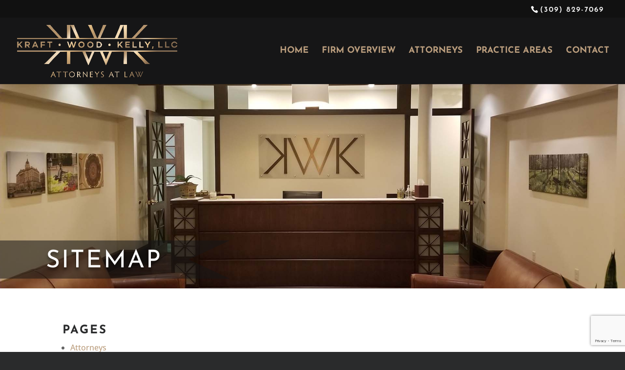

--- FILE ---
content_type: text/html; charset=utf-8
request_url: https://www.google.com/recaptcha/api2/anchor?ar=1&k=6LcUNk8jAAAAAM7dBvBF55AJZQoLJqvEsqsRNRzM&co=aHR0cHM6Ly93d3cua3drbGF3eWVycy5jb206NDQz&hl=en&v=N67nZn4AqZkNcbeMu4prBgzg&size=invisible&anchor-ms=20000&execute-ms=30000&cb=2393bo16yti3
body_size: 48658
content:
<!DOCTYPE HTML><html dir="ltr" lang="en"><head><meta http-equiv="Content-Type" content="text/html; charset=UTF-8">
<meta http-equiv="X-UA-Compatible" content="IE=edge">
<title>reCAPTCHA</title>
<style type="text/css">
/* cyrillic-ext */
@font-face {
  font-family: 'Roboto';
  font-style: normal;
  font-weight: 400;
  font-stretch: 100%;
  src: url(//fonts.gstatic.com/s/roboto/v48/KFO7CnqEu92Fr1ME7kSn66aGLdTylUAMa3GUBHMdazTgWw.woff2) format('woff2');
  unicode-range: U+0460-052F, U+1C80-1C8A, U+20B4, U+2DE0-2DFF, U+A640-A69F, U+FE2E-FE2F;
}
/* cyrillic */
@font-face {
  font-family: 'Roboto';
  font-style: normal;
  font-weight: 400;
  font-stretch: 100%;
  src: url(//fonts.gstatic.com/s/roboto/v48/KFO7CnqEu92Fr1ME7kSn66aGLdTylUAMa3iUBHMdazTgWw.woff2) format('woff2');
  unicode-range: U+0301, U+0400-045F, U+0490-0491, U+04B0-04B1, U+2116;
}
/* greek-ext */
@font-face {
  font-family: 'Roboto';
  font-style: normal;
  font-weight: 400;
  font-stretch: 100%;
  src: url(//fonts.gstatic.com/s/roboto/v48/KFO7CnqEu92Fr1ME7kSn66aGLdTylUAMa3CUBHMdazTgWw.woff2) format('woff2');
  unicode-range: U+1F00-1FFF;
}
/* greek */
@font-face {
  font-family: 'Roboto';
  font-style: normal;
  font-weight: 400;
  font-stretch: 100%;
  src: url(//fonts.gstatic.com/s/roboto/v48/KFO7CnqEu92Fr1ME7kSn66aGLdTylUAMa3-UBHMdazTgWw.woff2) format('woff2');
  unicode-range: U+0370-0377, U+037A-037F, U+0384-038A, U+038C, U+038E-03A1, U+03A3-03FF;
}
/* math */
@font-face {
  font-family: 'Roboto';
  font-style: normal;
  font-weight: 400;
  font-stretch: 100%;
  src: url(//fonts.gstatic.com/s/roboto/v48/KFO7CnqEu92Fr1ME7kSn66aGLdTylUAMawCUBHMdazTgWw.woff2) format('woff2');
  unicode-range: U+0302-0303, U+0305, U+0307-0308, U+0310, U+0312, U+0315, U+031A, U+0326-0327, U+032C, U+032F-0330, U+0332-0333, U+0338, U+033A, U+0346, U+034D, U+0391-03A1, U+03A3-03A9, U+03B1-03C9, U+03D1, U+03D5-03D6, U+03F0-03F1, U+03F4-03F5, U+2016-2017, U+2034-2038, U+203C, U+2040, U+2043, U+2047, U+2050, U+2057, U+205F, U+2070-2071, U+2074-208E, U+2090-209C, U+20D0-20DC, U+20E1, U+20E5-20EF, U+2100-2112, U+2114-2115, U+2117-2121, U+2123-214F, U+2190, U+2192, U+2194-21AE, U+21B0-21E5, U+21F1-21F2, U+21F4-2211, U+2213-2214, U+2216-22FF, U+2308-230B, U+2310, U+2319, U+231C-2321, U+2336-237A, U+237C, U+2395, U+239B-23B7, U+23D0, U+23DC-23E1, U+2474-2475, U+25AF, U+25B3, U+25B7, U+25BD, U+25C1, U+25CA, U+25CC, U+25FB, U+266D-266F, U+27C0-27FF, U+2900-2AFF, U+2B0E-2B11, U+2B30-2B4C, U+2BFE, U+3030, U+FF5B, U+FF5D, U+1D400-1D7FF, U+1EE00-1EEFF;
}
/* symbols */
@font-face {
  font-family: 'Roboto';
  font-style: normal;
  font-weight: 400;
  font-stretch: 100%;
  src: url(//fonts.gstatic.com/s/roboto/v48/KFO7CnqEu92Fr1ME7kSn66aGLdTylUAMaxKUBHMdazTgWw.woff2) format('woff2');
  unicode-range: U+0001-000C, U+000E-001F, U+007F-009F, U+20DD-20E0, U+20E2-20E4, U+2150-218F, U+2190, U+2192, U+2194-2199, U+21AF, U+21E6-21F0, U+21F3, U+2218-2219, U+2299, U+22C4-22C6, U+2300-243F, U+2440-244A, U+2460-24FF, U+25A0-27BF, U+2800-28FF, U+2921-2922, U+2981, U+29BF, U+29EB, U+2B00-2BFF, U+4DC0-4DFF, U+FFF9-FFFB, U+10140-1018E, U+10190-1019C, U+101A0, U+101D0-101FD, U+102E0-102FB, U+10E60-10E7E, U+1D2C0-1D2D3, U+1D2E0-1D37F, U+1F000-1F0FF, U+1F100-1F1AD, U+1F1E6-1F1FF, U+1F30D-1F30F, U+1F315, U+1F31C, U+1F31E, U+1F320-1F32C, U+1F336, U+1F378, U+1F37D, U+1F382, U+1F393-1F39F, U+1F3A7-1F3A8, U+1F3AC-1F3AF, U+1F3C2, U+1F3C4-1F3C6, U+1F3CA-1F3CE, U+1F3D4-1F3E0, U+1F3ED, U+1F3F1-1F3F3, U+1F3F5-1F3F7, U+1F408, U+1F415, U+1F41F, U+1F426, U+1F43F, U+1F441-1F442, U+1F444, U+1F446-1F449, U+1F44C-1F44E, U+1F453, U+1F46A, U+1F47D, U+1F4A3, U+1F4B0, U+1F4B3, U+1F4B9, U+1F4BB, U+1F4BF, U+1F4C8-1F4CB, U+1F4D6, U+1F4DA, U+1F4DF, U+1F4E3-1F4E6, U+1F4EA-1F4ED, U+1F4F7, U+1F4F9-1F4FB, U+1F4FD-1F4FE, U+1F503, U+1F507-1F50B, U+1F50D, U+1F512-1F513, U+1F53E-1F54A, U+1F54F-1F5FA, U+1F610, U+1F650-1F67F, U+1F687, U+1F68D, U+1F691, U+1F694, U+1F698, U+1F6AD, U+1F6B2, U+1F6B9-1F6BA, U+1F6BC, U+1F6C6-1F6CF, U+1F6D3-1F6D7, U+1F6E0-1F6EA, U+1F6F0-1F6F3, U+1F6F7-1F6FC, U+1F700-1F7FF, U+1F800-1F80B, U+1F810-1F847, U+1F850-1F859, U+1F860-1F887, U+1F890-1F8AD, U+1F8B0-1F8BB, U+1F8C0-1F8C1, U+1F900-1F90B, U+1F93B, U+1F946, U+1F984, U+1F996, U+1F9E9, U+1FA00-1FA6F, U+1FA70-1FA7C, U+1FA80-1FA89, U+1FA8F-1FAC6, U+1FACE-1FADC, U+1FADF-1FAE9, U+1FAF0-1FAF8, U+1FB00-1FBFF;
}
/* vietnamese */
@font-face {
  font-family: 'Roboto';
  font-style: normal;
  font-weight: 400;
  font-stretch: 100%;
  src: url(//fonts.gstatic.com/s/roboto/v48/KFO7CnqEu92Fr1ME7kSn66aGLdTylUAMa3OUBHMdazTgWw.woff2) format('woff2');
  unicode-range: U+0102-0103, U+0110-0111, U+0128-0129, U+0168-0169, U+01A0-01A1, U+01AF-01B0, U+0300-0301, U+0303-0304, U+0308-0309, U+0323, U+0329, U+1EA0-1EF9, U+20AB;
}
/* latin-ext */
@font-face {
  font-family: 'Roboto';
  font-style: normal;
  font-weight: 400;
  font-stretch: 100%;
  src: url(//fonts.gstatic.com/s/roboto/v48/KFO7CnqEu92Fr1ME7kSn66aGLdTylUAMa3KUBHMdazTgWw.woff2) format('woff2');
  unicode-range: U+0100-02BA, U+02BD-02C5, U+02C7-02CC, U+02CE-02D7, U+02DD-02FF, U+0304, U+0308, U+0329, U+1D00-1DBF, U+1E00-1E9F, U+1EF2-1EFF, U+2020, U+20A0-20AB, U+20AD-20C0, U+2113, U+2C60-2C7F, U+A720-A7FF;
}
/* latin */
@font-face {
  font-family: 'Roboto';
  font-style: normal;
  font-weight: 400;
  font-stretch: 100%;
  src: url(//fonts.gstatic.com/s/roboto/v48/KFO7CnqEu92Fr1ME7kSn66aGLdTylUAMa3yUBHMdazQ.woff2) format('woff2');
  unicode-range: U+0000-00FF, U+0131, U+0152-0153, U+02BB-02BC, U+02C6, U+02DA, U+02DC, U+0304, U+0308, U+0329, U+2000-206F, U+20AC, U+2122, U+2191, U+2193, U+2212, U+2215, U+FEFF, U+FFFD;
}
/* cyrillic-ext */
@font-face {
  font-family: 'Roboto';
  font-style: normal;
  font-weight: 500;
  font-stretch: 100%;
  src: url(//fonts.gstatic.com/s/roboto/v48/KFO7CnqEu92Fr1ME7kSn66aGLdTylUAMa3GUBHMdazTgWw.woff2) format('woff2');
  unicode-range: U+0460-052F, U+1C80-1C8A, U+20B4, U+2DE0-2DFF, U+A640-A69F, U+FE2E-FE2F;
}
/* cyrillic */
@font-face {
  font-family: 'Roboto';
  font-style: normal;
  font-weight: 500;
  font-stretch: 100%;
  src: url(//fonts.gstatic.com/s/roboto/v48/KFO7CnqEu92Fr1ME7kSn66aGLdTylUAMa3iUBHMdazTgWw.woff2) format('woff2');
  unicode-range: U+0301, U+0400-045F, U+0490-0491, U+04B0-04B1, U+2116;
}
/* greek-ext */
@font-face {
  font-family: 'Roboto';
  font-style: normal;
  font-weight: 500;
  font-stretch: 100%;
  src: url(//fonts.gstatic.com/s/roboto/v48/KFO7CnqEu92Fr1ME7kSn66aGLdTylUAMa3CUBHMdazTgWw.woff2) format('woff2');
  unicode-range: U+1F00-1FFF;
}
/* greek */
@font-face {
  font-family: 'Roboto';
  font-style: normal;
  font-weight: 500;
  font-stretch: 100%;
  src: url(//fonts.gstatic.com/s/roboto/v48/KFO7CnqEu92Fr1ME7kSn66aGLdTylUAMa3-UBHMdazTgWw.woff2) format('woff2');
  unicode-range: U+0370-0377, U+037A-037F, U+0384-038A, U+038C, U+038E-03A1, U+03A3-03FF;
}
/* math */
@font-face {
  font-family: 'Roboto';
  font-style: normal;
  font-weight: 500;
  font-stretch: 100%;
  src: url(//fonts.gstatic.com/s/roboto/v48/KFO7CnqEu92Fr1ME7kSn66aGLdTylUAMawCUBHMdazTgWw.woff2) format('woff2');
  unicode-range: U+0302-0303, U+0305, U+0307-0308, U+0310, U+0312, U+0315, U+031A, U+0326-0327, U+032C, U+032F-0330, U+0332-0333, U+0338, U+033A, U+0346, U+034D, U+0391-03A1, U+03A3-03A9, U+03B1-03C9, U+03D1, U+03D5-03D6, U+03F0-03F1, U+03F4-03F5, U+2016-2017, U+2034-2038, U+203C, U+2040, U+2043, U+2047, U+2050, U+2057, U+205F, U+2070-2071, U+2074-208E, U+2090-209C, U+20D0-20DC, U+20E1, U+20E5-20EF, U+2100-2112, U+2114-2115, U+2117-2121, U+2123-214F, U+2190, U+2192, U+2194-21AE, U+21B0-21E5, U+21F1-21F2, U+21F4-2211, U+2213-2214, U+2216-22FF, U+2308-230B, U+2310, U+2319, U+231C-2321, U+2336-237A, U+237C, U+2395, U+239B-23B7, U+23D0, U+23DC-23E1, U+2474-2475, U+25AF, U+25B3, U+25B7, U+25BD, U+25C1, U+25CA, U+25CC, U+25FB, U+266D-266F, U+27C0-27FF, U+2900-2AFF, U+2B0E-2B11, U+2B30-2B4C, U+2BFE, U+3030, U+FF5B, U+FF5D, U+1D400-1D7FF, U+1EE00-1EEFF;
}
/* symbols */
@font-face {
  font-family: 'Roboto';
  font-style: normal;
  font-weight: 500;
  font-stretch: 100%;
  src: url(//fonts.gstatic.com/s/roboto/v48/KFO7CnqEu92Fr1ME7kSn66aGLdTylUAMaxKUBHMdazTgWw.woff2) format('woff2');
  unicode-range: U+0001-000C, U+000E-001F, U+007F-009F, U+20DD-20E0, U+20E2-20E4, U+2150-218F, U+2190, U+2192, U+2194-2199, U+21AF, U+21E6-21F0, U+21F3, U+2218-2219, U+2299, U+22C4-22C6, U+2300-243F, U+2440-244A, U+2460-24FF, U+25A0-27BF, U+2800-28FF, U+2921-2922, U+2981, U+29BF, U+29EB, U+2B00-2BFF, U+4DC0-4DFF, U+FFF9-FFFB, U+10140-1018E, U+10190-1019C, U+101A0, U+101D0-101FD, U+102E0-102FB, U+10E60-10E7E, U+1D2C0-1D2D3, U+1D2E0-1D37F, U+1F000-1F0FF, U+1F100-1F1AD, U+1F1E6-1F1FF, U+1F30D-1F30F, U+1F315, U+1F31C, U+1F31E, U+1F320-1F32C, U+1F336, U+1F378, U+1F37D, U+1F382, U+1F393-1F39F, U+1F3A7-1F3A8, U+1F3AC-1F3AF, U+1F3C2, U+1F3C4-1F3C6, U+1F3CA-1F3CE, U+1F3D4-1F3E0, U+1F3ED, U+1F3F1-1F3F3, U+1F3F5-1F3F7, U+1F408, U+1F415, U+1F41F, U+1F426, U+1F43F, U+1F441-1F442, U+1F444, U+1F446-1F449, U+1F44C-1F44E, U+1F453, U+1F46A, U+1F47D, U+1F4A3, U+1F4B0, U+1F4B3, U+1F4B9, U+1F4BB, U+1F4BF, U+1F4C8-1F4CB, U+1F4D6, U+1F4DA, U+1F4DF, U+1F4E3-1F4E6, U+1F4EA-1F4ED, U+1F4F7, U+1F4F9-1F4FB, U+1F4FD-1F4FE, U+1F503, U+1F507-1F50B, U+1F50D, U+1F512-1F513, U+1F53E-1F54A, U+1F54F-1F5FA, U+1F610, U+1F650-1F67F, U+1F687, U+1F68D, U+1F691, U+1F694, U+1F698, U+1F6AD, U+1F6B2, U+1F6B9-1F6BA, U+1F6BC, U+1F6C6-1F6CF, U+1F6D3-1F6D7, U+1F6E0-1F6EA, U+1F6F0-1F6F3, U+1F6F7-1F6FC, U+1F700-1F7FF, U+1F800-1F80B, U+1F810-1F847, U+1F850-1F859, U+1F860-1F887, U+1F890-1F8AD, U+1F8B0-1F8BB, U+1F8C0-1F8C1, U+1F900-1F90B, U+1F93B, U+1F946, U+1F984, U+1F996, U+1F9E9, U+1FA00-1FA6F, U+1FA70-1FA7C, U+1FA80-1FA89, U+1FA8F-1FAC6, U+1FACE-1FADC, U+1FADF-1FAE9, U+1FAF0-1FAF8, U+1FB00-1FBFF;
}
/* vietnamese */
@font-face {
  font-family: 'Roboto';
  font-style: normal;
  font-weight: 500;
  font-stretch: 100%;
  src: url(//fonts.gstatic.com/s/roboto/v48/KFO7CnqEu92Fr1ME7kSn66aGLdTylUAMa3OUBHMdazTgWw.woff2) format('woff2');
  unicode-range: U+0102-0103, U+0110-0111, U+0128-0129, U+0168-0169, U+01A0-01A1, U+01AF-01B0, U+0300-0301, U+0303-0304, U+0308-0309, U+0323, U+0329, U+1EA0-1EF9, U+20AB;
}
/* latin-ext */
@font-face {
  font-family: 'Roboto';
  font-style: normal;
  font-weight: 500;
  font-stretch: 100%;
  src: url(//fonts.gstatic.com/s/roboto/v48/KFO7CnqEu92Fr1ME7kSn66aGLdTylUAMa3KUBHMdazTgWw.woff2) format('woff2');
  unicode-range: U+0100-02BA, U+02BD-02C5, U+02C7-02CC, U+02CE-02D7, U+02DD-02FF, U+0304, U+0308, U+0329, U+1D00-1DBF, U+1E00-1E9F, U+1EF2-1EFF, U+2020, U+20A0-20AB, U+20AD-20C0, U+2113, U+2C60-2C7F, U+A720-A7FF;
}
/* latin */
@font-face {
  font-family: 'Roboto';
  font-style: normal;
  font-weight: 500;
  font-stretch: 100%;
  src: url(//fonts.gstatic.com/s/roboto/v48/KFO7CnqEu92Fr1ME7kSn66aGLdTylUAMa3yUBHMdazQ.woff2) format('woff2');
  unicode-range: U+0000-00FF, U+0131, U+0152-0153, U+02BB-02BC, U+02C6, U+02DA, U+02DC, U+0304, U+0308, U+0329, U+2000-206F, U+20AC, U+2122, U+2191, U+2193, U+2212, U+2215, U+FEFF, U+FFFD;
}
/* cyrillic-ext */
@font-face {
  font-family: 'Roboto';
  font-style: normal;
  font-weight: 900;
  font-stretch: 100%;
  src: url(//fonts.gstatic.com/s/roboto/v48/KFO7CnqEu92Fr1ME7kSn66aGLdTylUAMa3GUBHMdazTgWw.woff2) format('woff2');
  unicode-range: U+0460-052F, U+1C80-1C8A, U+20B4, U+2DE0-2DFF, U+A640-A69F, U+FE2E-FE2F;
}
/* cyrillic */
@font-face {
  font-family: 'Roboto';
  font-style: normal;
  font-weight: 900;
  font-stretch: 100%;
  src: url(//fonts.gstatic.com/s/roboto/v48/KFO7CnqEu92Fr1ME7kSn66aGLdTylUAMa3iUBHMdazTgWw.woff2) format('woff2');
  unicode-range: U+0301, U+0400-045F, U+0490-0491, U+04B0-04B1, U+2116;
}
/* greek-ext */
@font-face {
  font-family: 'Roboto';
  font-style: normal;
  font-weight: 900;
  font-stretch: 100%;
  src: url(//fonts.gstatic.com/s/roboto/v48/KFO7CnqEu92Fr1ME7kSn66aGLdTylUAMa3CUBHMdazTgWw.woff2) format('woff2');
  unicode-range: U+1F00-1FFF;
}
/* greek */
@font-face {
  font-family: 'Roboto';
  font-style: normal;
  font-weight: 900;
  font-stretch: 100%;
  src: url(//fonts.gstatic.com/s/roboto/v48/KFO7CnqEu92Fr1ME7kSn66aGLdTylUAMa3-UBHMdazTgWw.woff2) format('woff2');
  unicode-range: U+0370-0377, U+037A-037F, U+0384-038A, U+038C, U+038E-03A1, U+03A3-03FF;
}
/* math */
@font-face {
  font-family: 'Roboto';
  font-style: normal;
  font-weight: 900;
  font-stretch: 100%;
  src: url(//fonts.gstatic.com/s/roboto/v48/KFO7CnqEu92Fr1ME7kSn66aGLdTylUAMawCUBHMdazTgWw.woff2) format('woff2');
  unicode-range: U+0302-0303, U+0305, U+0307-0308, U+0310, U+0312, U+0315, U+031A, U+0326-0327, U+032C, U+032F-0330, U+0332-0333, U+0338, U+033A, U+0346, U+034D, U+0391-03A1, U+03A3-03A9, U+03B1-03C9, U+03D1, U+03D5-03D6, U+03F0-03F1, U+03F4-03F5, U+2016-2017, U+2034-2038, U+203C, U+2040, U+2043, U+2047, U+2050, U+2057, U+205F, U+2070-2071, U+2074-208E, U+2090-209C, U+20D0-20DC, U+20E1, U+20E5-20EF, U+2100-2112, U+2114-2115, U+2117-2121, U+2123-214F, U+2190, U+2192, U+2194-21AE, U+21B0-21E5, U+21F1-21F2, U+21F4-2211, U+2213-2214, U+2216-22FF, U+2308-230B, U+2310, U+2319, U+231C-2321, U+2336-237A, U+237C, U+2395, U+239B-23B7, U+23D0, U+23DC-23E1, U+2474-2475, U+25AF, U+25B3, U+25B7, U+25BD, U+25C1, U+25CA, U+25CC, U+25FB, U+266D-266F, U+27C0-27FF, U+2900-2AFF, U+2B0E-2B11, U+2B30-2B4C, U+2BFE, U+3030, U+FF5B, U+FF5D, U+1D400-1D7FF, U+1EE00-1EEFF;
}
/* symbols */
@font-face {
  font-family: 'Roboto';
  font-style: normal;
  font-weight: 900;
  font-stretch: 100%;
  src: url(//fonts.gstatic.com/s/roboto/v48/KFO7CnqEu92Fr1ME7kSn66aGLdTylUAMaxKUBHMdazTgWw.woff2) format('woff2');
  unicode-range: U+0001-000C, U+000E-001F, U+007F-009F, U+20DD-20E0, U+20E2-20E4, U+2150-218F, U+2190, U+2192, U+2194-2199, U+21AF, U+21E6-21F0, U+21F3, U+2218-2219, U+2299, U+22C4-22C6, U+2300-243F, U+2440-244A, U+2460-24FF, U+25A0-27BF, U+2800-28FF, U+2921-2922, U+2981, U+29BF, U+29EB, U+2B00-2BFF, U+4DC0-4DFF, U+FFF9-FFFB, U+10140-1018E, U+10190-1019C, U+101A0, U+101D0-101FD, U+102E0-102FB, U+10E60-10E7E, U+1D2C0-1D2D3, U+1D2E0-1D37F, U+1F000-1F0FF, U+1F100-1F1AD, U+1F1E6-1F1FF, U+1F30D-1F30F, U+1F315, U+1F31C, U+1F31E, U+1F320-1F32C, U+1F336, U+1F378, U+1F37D, U+1F382, U+1F393-1F39F, U+1F3A7-1F3A8, U+1F3AC-1F3AF, U+1F3C2, U+1F3C4-1F3C6, U+1F3CA-1F3CE, U+1F3D4-1F3E0, U+1F3ED, U+1F3F1-1F3F3, U+1F3F5-1F3F7, U+1F408, U+1F415, U+1F41F, U+1F426, U+1F43F, U+1F441-1F442, U+1F444, U+1F446-1F449, U+1F44C-1F44E, U+1F453, U+1F46A, U+1F47D, U+1F4A3, U+1F4B0, U+1F4B3, U+1F4B9, U+1F4BB, U+1F4BF, U+1F4C8-1F4CB, U+1F4D6, U+1F4DA, U+1F4DF, U+1F4E3-1F4E6, U+1F4EA-1F4ED, U+1F4F7, U+1F4F9-1F4FB, U+1F4FD-1F4FE, U+1F503, U+1F507-1F50B, U+1F50D, U+1F512-1F513, U+1F53E-1F54A, U+1F54F-1F5FA, U+1F610, U+1F650-1F67F, U+1F687, U+1F68D, U+1F691, U+1F694, U+1F698, U+1F6AD, U+1F6B2, U+1F6B9-1F6BA, U+1F6BC, U+1F6C6-1F6CF, U+1F6D3-1F6D7, U+1F6E0-1F6EA, U+1F6F0-1F6F3, U+1F6F7-1F6FC, U+1F700-1F7FF, U+1F800-1F80B, U+1F810-1F847, U+1F850-1F859, U+1F860-1F887, U+1F890-1F8AD, U+1F8B0-1F8BB, U+1F8C0-1F8C1, U+1F900-1F90B, U+1F93B, U+1F946, U+1F984, U+1F996, U+1F9E9, U+1FA00-1FA6F, U+1FA70-1FA7C, U+1FA80-1FA89, U+1FA8F-1FAC6, U+1FACE-1FADC, U+1FADF-1FAE9, U+1FAF0-1FAF8, U+1FB00-1FBFF;
}
/* vietnamese */
@font-face {
  font-family: 'Roboto';
  font-style: normal;
  font-weight: 900;
  font-stretch: 100%;
  src: url(//fonts.gstatic.com/s/roboto/v48/KFO7CnqEu92Fr1ME7kSn66aGLdTylUAMa3OUBHMdazTgWw.woff2) format('woff2');
  unicode-range: U+0102-0103, U+0110-0111, U+0128-0129, U+0168-0169, U+01A0-01A1, U+01AF-01B0, U+0300-0301, U+0303-0304, U+0308-0309, U+0323, U+0329, U+1EA0-1EF9, U+20AB;
}
/* latin-ext */
@font-face {
  font-family: 'Roboto';
  font-style: normal;
  font-weight: 900;
  font-stretch: 100%;
  src: url(//fonts.gstatic.com/s/roboto/v48/KFO7CnqEu92Fr1ME7kSn66aGLdTylUAMa3KUBHMdazTgWw.woff2) format('woff2');
  unicode-range: U+0100-02BA, U+02BD-02C5, U+02C7-02CC, U+02CE-02D7, U+02DD-02FF, U+0304, U+0308, U+0329, U+1D00-1DBF, U+1E00-1E9F, U+1EF2-1EFF, U+2020, U+20A0-20AB, U+20AD-20C0, U+2113, U+2C60-2C7F, U+A720-A7FF;
}
/* latin */
@font-face {
  font-family: 'Roboto';
  font-style: normal;
  font-weight: 900;
  font-stretch: 100%;
  src: url(//fonts.gstatic.com/s/roboto/v48/KFO7CnqEu92Fr1ME7kSn66aGLdTylUAMa3yUBHMdazQ.woff2) format('woff2');
  unicode-range: U+0000-00FF, U+0131, U+0152-0153, U+02BB-02BC, U+02C6, U+02DA, U+02DC, U+0304, U+0308, U+0329, U+2000-206F, U+20AC, U+2122, U+2191, U+2193, U+2212, U+2215, U+FEFF, U+FFFD;
}

</style>
<link rel="stylesheet" type="text/css" href="https://www.gstatic.com/recaptcha/releases/N67nZn4AqZkNcbeMu4prBgzg/styles__ltr.css">
<script nonce="TPv5HFdK2gsAy7ElCN-AFg" type="text/javascript">window['__recaptcha_api'] = 'https://www.google.com/recaptcha/api2/';</script>
<script type="text/javascript" src="https://www.gstatic.com/recaptcha/releases/N67nZn4AqZkNcbeMu4prBgzg/recaptcha__en.js" nonce="TPv5HFdK2gsAy7ElCN-AFg">
      
    </script></head>
<body><div id="rc-anchor-alert" class="rc-anchor-alert"></div>
<input type="hidden" id="recaptcha-token" value="[base64]">
<script type="text/javascript" nonce="TPv5HFdK2gsAy7ElCN-AFg">
      recaptcha.anchor.Main.init("[\x22ainput\x22,[\x22bgdata\x22,\x22\x22,\[base64]/[base64]/MjU1Ong/[base64]/[base64]/[base64]/[base64]/[base64]/[base64]/[base64]/[base64]/[base64]/[base64]/[base64]/[base64]/[base64]/[base64]/[base64]\\u003d\x22,\[base64]\x22,\x22wrFgw5VJw6YOw4o8MivCihnDuWcGw5TCtRpCC8O4wqsgwp5WMsKbw6zCncOyPsK9wonDkg3CmgbCjDbDlsKbKyUuwp1xWXI+woTDono5CBvCk8K/EcKXNW3DlsOER8ORUsKmQ1DDrCXCrMOyZ0smb8O6c8KRwpDDoX/Ds2YNwqrDhMOlfcOhw53CvFnDicODw63DlMKALsOKwqvDoRRDw6pyI8KLw4nDmXdIWW3DiD5Nw6/CjsKfRsO1w5zDrMK6CMK0w7dxTMOhS8KqIcK7LFYgwplfwrF+woRvwpnDhmRqwpxRQVzCrkwzwrjDoMOUGQ0ff3F8WSLDhMO0wpnDoj5Iw4MgHzdJAnBCwpk9W3wSIU0DME/ChDxpw6nDpxPCncKrw53Cnnx7Lnc4wpDDiF/CpMOrw6ZJw4Zdw7XDtsKawoMvZSjCh8K3wrwfwoRnwp7CicKGw4rDvX9Xew9Kw6xVNUohVA3DtcKuwrtGS3dGWmM/wq3CqWTDt2zDuyDCuC/DjcKdXjopw7HDug1pw7/Ci8OIBzXDm8OHSsKbwpJnesKyw7RFFA7DsH7DnlbDlEp6wqNhw7cCdcKxw6kqwrpBIitIw7XCpgrDqEU/w5ldZDnCpMKrciIPwpkyW8OlZsO+wo3DusK5Z01pwrEBwq0YCcOZw4I/[base64]/DgXrCgcK3eHoFGAbDlsKtF8OIwpHDrcKSZCvCjQXDsX18w7LChsO6w7YXwrPCon7Dq3LDuR9ZR0cME8KeYcOPVsOnw7cOwrEJIBrDrGcOw4dvB1bDisO9wpR/bMK3wocRc1tGwpFVw4Y6Q8OGfRjDuW8sfMOEFBAZTsKwwqgcw77DgsOCWwvDsRzDkRjCv8O5Mz7ChMOuw6vDjm/CnsOjwqfDoQtYw7PClsOmMRFiwqI8w4URHR/Dj0xLMcOmwoJ8wp/DhD91woNhQ8ORQMKJwqjCkcKRwo7CuWsswpR7wrvCgMOLwpzDrW7DucOMCMKlwprCoTJCKWciHi7CicK1wolLw7pEwqEcGMKdLMKjwrLDuAXCrywRw7x3L3/DqcKAwqtceHtnPcKFwpkWZ8OXcl99w7AXwpNhCxrCrsORw4/ChMOOKQxiw4TDkcKOwp7DmxLDnFnDoW/CscO0w45Ew6wxw4XDoRjCjQgdwr8XeDDDmMK9ZUfDlcKDCTDCjsOiUcKYfTzDmMKSw5TCq2wTdsOSw5nCpywZw7p/worDpjU1w7wiRht+WMOmwpNEw5smw7dtJWF9w4ocwrgfb0g8EcOaw5zDgD9Ow6J4ez0+SUXDhMKDw6NoVcOfeMOXccO0K8KQwoTCpRF0w7TCscKbEMKtwrFzNsOWeSF4MmBzwqJPwpJ5McOrJ0fDsl09HMOTwofDocKTw44KKT/Ds8OvZl1LB8KIwp7CnsK5wpzDsMO6wqDDl8Onw5fCow1zccK/wr0ke34Pw4XCkRjCp8Ovw6HDisOTfsKbwonCmsKFwq3Cq1F6wokhW8OAwqpdwqkcw4jDosK7G33CuWLCq3t9wrIxPcO3wonDrMOjdcOOw5LCkMKNwqtWDBrDpsKywrnCncO/TwLDrndiwovDmn0qw6zChkfCp29vSGwsdcO4BnVcRFLDoWjCmsO5wq3CtMKHBETDj2TClj8XfQjCisO5w5lVw6Fvw6kqwqFHfxbCqlPDuMOldMOgDcKYbRAJwrvCnidVw5zCrF/CiMO7Y8OeMi/CvsOXwq3DqMKgw5QVw4HCrcOCwrnCr19gwrBvNHXDjcKOw7zCjsKHJFZWZDgcwp96ecKdwoofOMOLw6XCssOnwqzClsOww6hnw4/CocKjw5VKwrdmwrPCjQ9RasKgZ1ZhwpfDo8OUwpJSw5xXw5jDgyYoYcO+CcO6HWknSV9IPTcdWRPCiTvDpQ3DpcKowqQswpPDtMObUEo/bCRXw4xXeMK9wqrDq8OmwrBSfMKPwqgPeMOVwp05dMO+JE/Ch8Klex/[base64]/fz/[base64]/[base64]/[base64]/CrMKWAkXDm31jUVDDuArDi2bCqMOGwqJ9wqpVACjDuiJJw7rCqsKfwqVBZsK1bgzDhWDDmMOZw4ZDUMKQw5otXsOuw7DDocKow7PDusOuwphWw4l1asOVwpdSwp/CoBNXBsOMw6/CmwJZwrnCmsODQgpEw4UgwrDCoMKkwqgSL8Oww6U3wozDlMO4NMKwGMKow5A9RDrCmMOsw41ILRvDnUXCkT8cw67CsUwvwo/Cl8KwPsODDGAZwqbDqsOwBBbCpcKxfWrDh03DoB7Dgw8DQsOZN8KlZMOiwpRAwrMuw6HDmcKRwqnDojLDjcOHw6Ukw5/[base64]/DolXDhsO1S3bCrMOPwp9tOHTCnQnDnm7DjTjCkDBewojDpcKkIARFwq0ow5rCksOWw5EJUMKBd8Kdwpkew4VIBcOnw73DjsKpw4UcdMKoSRjCl2zCkMKYaw/ClDZGXMOwwp0cwonCn8KzBXDCgx0eZ8KtNMKkUCAsw7YFJsO+AcONV8OvwqlKwrZRFsKKw5IXfFVswpEvE8KxwqhAwrl0w6jCuhtzXMOyw54YwpM7wrzCosO/wpHDgcKpXMKZWQI3w61/QMO3wqPCtRPDlMKuwofDuMKYDhvDgC/CpMKpX8OKJVcSOkwOw7PDt8O6w6VDwq16w7EOw75qJRp9Q3MNwpHDtHJMCsOAwozChMKYVwvDqMK2V2YmwoBsN8ObwrTCl8O+wqZ1Cnk3wqxXYsKqDS7Cn8KZwqcOwo3DosOjIMOnIsOxZcKJXMKFw5fDlcOAworDgAbCi8OPTMOpwrgBA3/[base64]/DhMKOw7dWwrMBwrzCqHoLIMOzXgROw6jDjFTDu8OAw6xJwovDuMOsO2JcZcOEw5zDlcK2JMOTw4Zmw4Yvw55CKsONwrXCgcORwpXDhsOUwqV/EMO3bDvCkDc3wrkow54XIMOfDHtLWAjDr8KkFgYIFm1Pw7MYw4bComTDgWxIw7EODcOiGcOiwplUEMOEEG1DwqfCrsKXbcO3woPDlX5WN8KJw7PDgMOefC3DnsOeBcOFw6rDsMK0JsKedsOdwoPClVEnw40SwpHDgmFLcsKMRw5Ew67CsQXCi8OiV8O3GsONw7/Ck8KMSsKDw7XDqMOKw5JvVlxWwprClMK6wrdoaMO5X8KBwrthYMKNwqFcw4nCg8OOWMKOw6zDpsKxUVzDrhvCpsK+w6bCisOwcgRVHMOtcMO2woYkwqY+KhMmN2lQwpzCogjDpsK/[base64]/DjMKOwqXCusOiSsKkw6UeClplwoI7woZPKk5fwr8GAcKSw7guVSXDjTlQc2bCj8K/w4DDrcOWw6JkbFjCrAHDryXCgMOdNRzClQ7CpcKswohvwoHDqcKnecKywoA5OCh0wo7DkcKecSVnOMOCXsOyJ3/[base64]/[base64]/w6Ihw4xQwrLCggrChcOlH05RdsKhCRE9OMOPw4/[base64]/ChyNPwrTDpScPT8Kxw7BcTcKkHyEERhhrFsOwwq7DocKkwr7Cn8KxTcOXN2g5dcKsOHRXwrPDucOTw6XCusK9w60aw7BLdcOZwofCjVrDuG8Fw5Ryw6lgwr/CtW9aF2xJwoBBw5bCh8KxR28WVsOWw40gGkRVwo1iw5xKJ3IjwojChl/DsWA8YsKkTB3ClMOVNWB8H2HDi8OPwqvCjyAIS8Oow5TCujsUKUrDvRLDm1p4wolXdcOCw4zDgcKwLxkkw7TCkyfClUZSwqsEw4/CnGo6fRpYwprCu8KwbsKgESDCkX7DjMKkwrrDlGpfRcKUe3XCnCrDs8KuwpYkRGzClsOCNUcNHSrChMObwo5WwpXDg8K5w6TCtcKvw73CqjDCgx0zAiVIw77CucKiBDLDmcOiwqZjwpnDp8Kbwo/Cj8Kxw6XCs8O1wrDCrsKBEMOLcsK1wpzDnkh7w7PCng4zecOLUgkjQ8OQw6wPwrFkw5bCocOsP0klwqk8ZMKKwpB+w7HDsm/Cj3TCu0kDwonCnWFBw4lNLHjCs13Ds8KnHMOATRIieMKNR8O5M0HDih3CuMKVWgzDtMKBwozCojxNdMOiccOxw4wFZsOIw5PCrBY9w67CosOaehfCogvDvcKnwpvDkybDqmMhS8K6LDrDgVDDrsOTwp8mUMKdcTUdW8KDw4vCvCrCvcK+GsOGw4/DkcKhwoI6egnDsx/DkQRCw7lfwpvDncKAw5XCusK3w7TDrQZsH8KFeFcPNH/DuHYMwpjDpEnCgFzCnsOiwoRJw5wKHMKnZsOYYMKaw7J7bD7DkcK2w6FWWcOicw7CrcK6wo7DvsOsEz7ClTgmSMKLw7/DnXPCvmvDgBnCssKfccOCwo99KsOwUAxeEsOyw6zDkcKowqhrc1HDusOow6/[base64]/Dijonwq1mNRVNA8KDw4zDhmbCrBXCtn8lw6jDkcOJB1nCsQF+dEjClVDCuE8GwoF1wp3Di8KTw6fDokrDgcKBw7HDq8ONw5hCPMOjDcOgTwBwKV40bMKTw7BTwpxWwq8Kw60Rw649w7Mqwq/DtcOcBBxtwp5wQDfDh8KEP8Kiw5bCscO4EcOvEQHDoAzCgsKmZV7CncO+wpfDs8OyJcOxXMO5IsK0ZDbDl8Kkbj80wq9ZHMKaw4guw57DlMKQOxFXwowjQsK5RsKSFzTDrTLDvcKzC8ObXsO9fsKQSi9Uw7AAwr0Nw5oHRMO3w7/Cm2nDuMO1woDCmcO4wq3DiMKEwrDCqsKjw7rDvDI0SGZIdsO+wqw/[base64]/Cqk88JnjCjmjCgxbCgcKmH8KQThERb3PDh8OmHWrDgMOYw5PDqsKkHTI9wpTDoS7Dj8O/w6tvw6AnOMKCH8K4YsKWMTbDtG/Cl8OYG2hpw4hNwoV/w4bDrEUoPRQpPsKow6lLYXLCpsOBHsOlAcKBw5wcw7XDugnDmWXCgwTCg8KuCcOfWkc6Rxp8V8KnG8O/GcKjGWkYw4/Ct2jDqMOYQMOVw43ChMOpwrhMc8K7wqXCkyrCssKpwo3Crg9pwr9Hw67CvMKVw63ClifDtxE+wpPCjcK4w4QOwrXDgTUMwpTCiXBjY8Okb8Ohw5l/wqpww7LCo8KJPFxwwq9Xw7fCrD3DhXPDgxLDhW43w5RcVMK3d1rDqUYyeEwKYMKswrLCqAx3w6/DusOhw47DqHFdf3Vtw6HDsGzCh0I9Kl1CBMK7wpkDUsOIw6nDlEEqMcOOw7HCg8KsacOdKcO0wohiQ8OaHzASbsOuw7bCrcK1w7JAwp8sHHbCp3rCvMOTw7TDt8OsJgFQV18sT2DDqE/DkRHDkQFbwpbCk3jCnyvCuMK6w5MDwr4qdXlOesOzwq7DrE4qw5DCgD5Dw6zCn0oJw4cAw7J/w69cwrPCpMOHOcO/wpNGfypvw5TDoXvCocK/a3tAwozCmko5GMKyASYmRxtJLcOPw6bDo8KQX8KAwrDDqyTDrl3Cjikrw5HCnwPDshnDusOIdVskwo7DvhvDiBHCgMKVQS4Zc8KwwrZ1EBvDnsKMwozChsOQU8OOwp46TCgSdH3CigzCmcO+EcKvfUDClWlLUMK/[base64]/DiSDCq8Ozw5Muw6JDw5TCom1Awpt1wpDCmF/[base64]/w4BjwqRDwqJpQcOSPFd9XXDCuMO4wrR/[base64]/[base64]/Cs8Ojw6UZwoRZYcKNKUwQBlFFdHrCncKXw5Ypwog1w5jDkMOENsKgVcONMGHCiDLDs8KhUV4aMXoNwqdUS0jDrMKgZcK1wrPDi1zCvMK/wrnDssOXwprDriHCn8KIS1PDgcKwwqvDpsKhw6jDicKrIzHCvUzDiMOGw6nCkcOTT8K+w7XDmWdNCTMWVsOoWlFWSMO3P8OdVEVrwrDChsOQTsKjdGo/[base64]/DjcO4ZnzCtcKqw7RIGMOaBcKkV8OdO8OKwqQcwpfChCVYwodRw63Cgg9EwqHDrUE/[base64]/Ci8OBw4/[base64]/TBbDhXLDrsKYwpvDtR3CiG/DtMOtwr1qaw/[base64]/[base64]/DtHVbwolnQjlFw4PDnWvDkMKawrjDoMKPTAlXw4XCi8OOwpvChybDp3R+w6hrT8OgfcO3wrDCn8KfwqLCvlvCucK9XMK+JcKOwr/Dn3wZfEV1QsOSccKAMMKgwqfCmsOIw4ABw6J3w6LClw4JwqPCjl7ClWDCs0TCtEYtw73DuMKgFMK2wqMyQjckwqvCiMOVC33CjWpHwqNFw7QvMsOGJ1cAc8OpLUvDtkdZw7RTw5DDlcOVbMKzAMOWwp1kw6vCrMKzQsKScsKtXMK/GUUgw4HCmMKPMxnCmWrDp8ODdwEYUBZCAw3CoMKhPsKBw7t+FMOow7pVRHrClifCvmnCgn/CtMOkTRfDocOdP8Kqw4kfaMKQCCjCsMKwFiAUcMKlfwQ1w5FlSMK6IjDDvsOtw7fCqzsvBcKXTUUVwpg5w4nDksOGJsKufsOvw4ZVw4/DvcKbw4HCpl0TIMOnwqJ5wr7Dr2w1w7nDl3jCmsKawoYcwr/DnQ7CtR1Pw5x4ZMOzw7fDi2/DtcKqwrjDlcOAw607J8OrwqUYE8KQfsKnUsKKwonDhB1lw6plOEAvEGEeTBvDscKUAyHCtcObSsOpw77CgT/CkMKTUxNjJcONRCcxa8OAdh/DlRsLHcKdw5TCk8KfNlfCrk/[base64]/wqdfwozDuzgDVnfDkVI9dcOLKsK6wpPDpHnCt2nCo2ADC8Kqwq1bIxHCssO6wrPCqSnCncOQw6bDm2loGSrDugzDnsKPwpNFw4HCo19KwrfDuGkrw4LDo2QOKsKGZ8KOJMKgwr5+w5vDmMOpGVbDiifDkxfCt2DDrF/DlkjCpRHClMKFIMKUNMKwAcKdHnbCnmBhwprCg3ZsGhocaizDrmHCjj3CtsKQRmJ9wr9/[base64]/w6Zsw4xfZMOhbsKnZsOXDMKww6djCTDCrVfDm8OywqDDpsOFZ8Kpw7fDicKCw7lfA8OnN8O9w4MRwqB9w6JFwrRGwqHDh8Obw6bDmW5SRsKBJcKOw6VuwqHCucKiw7A4XGd9w6HDvQJRIgTCpE8FFcKMwr4bw4zDmhxkwonDmgfDr8KWworCuMOBw7/ClMKVwqwXW8KHADHCi8OtG8KwW8K0wrwdwpPDs3A6wojDp15Yw7rDpyJRRQjDsGnCo8KcwqzDscKqw5RADnMKw6HCucOiY8KVw553wpnCm8OFw4LDnsO9G8ODw7nCuWchw7Y/[base64]/O3RSwoPCrsKtDsK+NGjDp1zCg8KMw7shdDDDmynDscKvw53CgHt8TMOJw7lfw68VwqlQQTxDf00Qw5zCqSkKHcOWwrdHwq47wq/CoMKnworCsk02w48uwqQGMn9bw7oBw4cAwrHCtRwVw5TDs8K7w41waMOQXMOswpUPwojCjB3Di8Onw4bDpsOnwpoqeMOqw4ooXMO6wpDDvMKkwpQabMKXw6lbw7/CryHCisOPwrkfC8K5JmA7wrLCqMKYLsKBYVdbdMOBw4JlQMOjY8KXwq1XMAIwPsOIBMOOw41kNMOSCsOiw7R5wobCgwTDiMKYw6LCj3TDnsOXI3vCocKyFMKiO8Opw7TDjFlpdcK8w4fDgMKjLcKxw7wXw7jDihAcw4tEMsKww5bDj8OQZMOnGX/[base64]/wpdbacKNBwdBwrPCjMKDwrHDhS9ydUvCiRBTf8KcZEvClFfDqX7DosOvYsOgw5bDnsOwY8O7XXzCpMOwwrlTw44eRsORwqXDqmbCv8OjXVJbwp4Ow67CokfDnHvCogs+w6AXOQjDvsO6w77DlMONV8OIwp/DpTzDqAMuUF/[base64]/woELf8OpXMKce8OrOxXCucOhw7d5w7LDk8OZw57DqMOQTCPDmMK0McO5LsKAM3rDmjjCr8Olw5zCrsO+w7Njwr3DscOew6fCucORQ3l0EcOrwoBXw6vCt316YVrDs05We8Ohw5rDsMKGw5k1HsKwN8OYSMK2w6HCoQpoAcOHw4fDnFnDhcORYj4twq/DgRYvEcOGb1nDtcKfw5Y1wqphwq3DiBNvw4/Dv8OPw5TDnXFwwrPDhsOGIERowprCssK2TMKAwpJ5I1Nfw70VwrrDs1cFwpPCogt0YHjDm3bChynDr8ORGcOowpkRKgTCgzzCr1zDgjPCugY0wogSwpBEw6XClSrDiAPCpsOfenfCjCrDsMK2OcOcOwVLDk3DhnRtwrbCvsK7wrnCk8Ogwr7DmxjCsnPCiF7DoT/[base64]/Cp8K6WMKowooYw5bDksKtwpVxwoZGwrHDhQFOXUfDnsOHR8K1w4cYQMOuVMKuaDjDtMOqFWV7wp7CnsKHfcK8DEfDsRfDqcKjV8K7OsOpfMO3wrYmw63DjlNewqUmcMOUw4PDncKiLSBlw63Cm8Oab8K2UVgkw51GccOFw5NQPsKrFMOkwq8IwqDChFcRZ8KXGsK+ZG/DgcKPa8Oaw4XDsT5OKyx0OBgAOCEKw6DDrRd3R8OJw6vDqcKVw4XDisOROMOSw4XDrcKxw5bDv109b8OHblvDkMOdw69Uwr/DvcOiJcKkVzDDtTTCsmBHw6LCj8K6w55FKm4kJcO1F1TCq8Oew73DuT5PX8OOUA7Dt19mw7/CsMK0bhTDpV9Xw6bCkhzCvAAGLVPCpiMuPy8ANsKWw43DuDTDicK2cGJCwoZMwp/Ct2crMsKgYSjDlCkBw6nCils0H8OSw5PCtT1MVhfCqsKEcBlVZ0PCmEhRwrt/[base64]/Co1Zrw4TDicOvw5huUsKbworDgMK7w6XDoHPCpXpOVz7DuMOgbl1rwplDwrtRw7/DiT9CHsK9GGI3Wl7CqMKAwqPDvHdswqgtKBgOKxJaw7FUIDM+w7p2w7cHeQVywoTDksK/w6zDnMKZwpE2CcOKwqvCl8K/HkDDv0HCnsKXPsOCZ8KWw5jDqcKKBQp7MwzCnXIqOsOYW8KkcW4HWkQ6wpRIw7jCrMK8WWU3L8KWw7fDo8OiL8KnwoDDqMKFRxnDpnYnw6owMnhUw6pIw6fDicKlB8KbeAcpMcOGwpMaZ1JEWn3CkMOFw48Lw4XClAbDgygTfWROwolHwq7Dp8OlwrQpw4/CkwTCtsOfCsOJw6/DmsOUfBLDtT3Dj8OxwrwHRyE8w6oCwo5ww7fCkVXDrQEaPsOCVRhKwqfCowfCg8KtAcO/DMKnXsKTw73CscK8w4Z9Hxd5w6DDlMOOw4zCjMKWw6ZzP8KLdcKEw6JLwpzDnnvCncK9w6rCqGXDhEBRMg/DicKyw5Eww4bDn3XCvcOqeMKVN8Kjw7rDicONwoR9w5jCnh7CuMOxw5zClnPDm8OMNMO5CMOARzrCj8K4SMKcO2pWwotnw6PCmg7Dm8Omw5UTw6EIGy5sw4PDhMKsw7rDpsO2wpvCjMK4w6w/w5puPsKUEMOyw7vCqsK1w5nDr8KVwq8vw4DDhQ9yX2s2TsOqwqQxw4rCsS/DnS7DjsKBwpbCsjjDucO0w4R5wpnDu2vDpGAmw4B9Q8K9ccKcV3HDhsKYwqQMI8KDfC0QScKFw4tzw5XClX/[base64]/[base64]/w4TCnADDhcOsw58iWCBvw6DDo3nCucKQw7I6wrDCpsKZwpPDsVd5W0PCtMKqBcKuwrDCrcKnwocWw57CqMKwLXLDncKtYRbClsKuaSHCgyjCr8O8WxjCnznDv8KOw6M/FcKtRMKlDcKTHDzDksOzR8OEOMOKGsKJwqvDksO+ejNKwp/CmcOfCFfDt8OFK8K7Z8ObwpFqwqNLaMKVw4HDicOvYsOoOwPCtn/ClMOVwqQgwrFUw7l1w6HChgfCr1LCjSbCiBXDssOdWcOxwoLCtsKswo3DgMORw6zDuVEkD8O+ISzDqTo1woXDr2MTw5NaEW7CqC3DgXzCiMOpW8O4VsOhBcOCNip/[base64]/Cu8OFbcO5LcKCwpk7BMO6wrFHRsKQwrRmbg4xAGZbf2M/FcOeMkjCgWzCrhQzw6h0wrfCscOcNmQyw5xiRcK/[base64]/CuX/CicKGw59OB2vCgMKvWcOfwpnCmndMwrvCr8O/w5ggBMOyw5lTdsKHZj/[base64]/[base64]/DkxvDpC7DrsOGK8ORbcOqI2dlwq9XwrIpwpHDgVFJcwQJwot0NsKdMHkIwoPCo31GNiTCq8KqT8OFwpMRwq3Cn8K2RcOVw4XCrsKkWCnDisKXb8Oqw6DDq2FMwotpw7XDrsKxbUcHwpzDgw0Ow5zDnBDCgmQvfnfCpsKHw6vCsTlbwo/Ds8K/EWp/w4TDqioMwpLCsUoGw7HCucOQa8KZw5NXw6g0ecOXMAjDmsKOasOeQwjDnVNIK2xXNnrDmFR8NWbDqcKHI1c5wpxrw6ARRX8aEsKvwp7Cuk/CucOVfwLDpcKKBGkwwr9ZwroucsK5acOzwp1Ewp7Cj8OPw7MtwoFywpcbGg7DrV/DvMKvDFR7w5TCvy/CnsK/wogMIsOhw4zCsDsNX8KdP3vCg8OzdMOgw5AKw7lPw4FSw58uZsOfTHoPw7Riw4PCkcKeaFUWwp7CtnA8X8K3w5vCh8KAw6hNQDDCpsKqDsKlBD3Di3fDpnnCmMOBNjDDjhDCqn3DkcKowrHCvHI+DXI2Uy0Ge8KjYMKGw5fCtn/DuFNWw57CqWYbJ0TDgRTDi8OywqnClEgFfMOhwrg2w4RpwrrDiMKtw58gaMOYCyo8wpxAw4fCvcKqfw0JJSVAw5ZYwrlYwpXCvXXCscK+wocyBsKOwpnDmGrCki/CqcKTagrCrz9UPTzCmMK+eicHSTvDvsKMShM4ecOxw7xhIMOow4zDlRjDtUNUw6tcHhpQw4w/BHXCsEPDpxzDsMOAw4LCpAEPfkbCj3YOw7LCvMKxcj5lFFHCtzQKdMOowovChkrDtV/[base64]/w6PCiB1Ve04XCwtKwqoFd1V1IsOKwpbDhwrCgwItOcOKw4o+w7MZwr3DrsOrw5VPCFLDlcOoEHTCtmk1wqpow7TCn8KWdcKQw5JXwq/DshkSAsKgw53DjHjCkirDoMKSwohLwrMwdlpowqXCtMKfwqbCjEEpw6nDv8OIwrBEXRpOw6vDpzPChg9Rwr/DiiLDhxRPw6rDgl7CqHklwpjCkhvDp8KvC8OJesOlwpnDpBjDp8O0IsOcCXZfwq3CqUvCjMKkwrXDhMKte8OQwoPDg2tDC8K/w4fDvMKlS8KGw5LClcOpJ8OUwqknw7RUbBY9AMOiXMKLw4Yowoknw4NoC3YSBGrDpTbDg8KHwrJtw4EtwojDiVV/GCjCqUxrYsORPQA3Q8KSJMOTwoTDhcOLw7nDhggyFcOKworDj8OFXyXCn2QSwrDDscO5GcKoHRMJw4TDoXwZYDlcwqokwpgAbcOHDMKfOyHDksKDZXHDi8OMC1jDsMOiLwlTMzYKTcKswps9H2tQwqd/ECLCiFg1DihHSloCeiPDjMO5wqbCh8K0T8OxGE3CkBDDvsKecsKmw67DpSlTDhU8w4LDmcOZS2jDk8Oqw5hJUcOnw6oRwpHCixfCiMOjYiVNMTEIQ8KLHiAPw5DClTzDpm7Cm2/[base64]/CpsOjw4t7w67DqMOBH3sXbMKnS1zCjD/DscKOPGJ6DzDCscKIGEFuYDZSw6UZw5bDvwPDosOgWcOgVkPDlsO9FTrClsKORSRuw5zCmQPCk8OLw6jDqcOxwrwtw7DClMOKeV3Cgk/[base64]/w5TCuyNXwpIvG8Khw5YywrFnw47ChMOhM8KMwpY1wowjaCXDqsO7wrrDngMmwrLDn8K8NsO0wrc+wpvDuG7Dr8KMw77CrcKfIz7CkSfCksOTwr8mwo7DlsK8wqBow7EQAmPDhEvCl3/[base64]/w5/ClMK6LMOLworDt34Dw6DCuMOKw55kJgl1wqHDicKHVFtJQ2zDlcOswpDDvBd7AMKywrDDpMK5wovCqsKebx3DtXnDq8OkHMOpwrlTcEp5cBvDoBpOwrHDlkdPecOvw5bCpcO6TC8Xwr17wofDlRrCu3EDwo4/eMOqFlVHw77DnH/[base64]/DtMOWwqE7RD7Co1PDtGt1wp0Vw7TCo8KJTXjDl8OCHFrDmMOmZMKnYA3CliFPw5VRwpbCgD4qDcOwA0Qmwr0EN8KKwpPDgx7CiGjDnAjCvMOgwq/Dg8KBf8OTW1Eiw71cJ0p4EcO1SmrDvcK2EMOww6YnNR/DkiEBSXHDj8Ksw5d9aMKDU3JPwrA6w4QuwqJzwqHDjFzCq8OzBQ8/NMOYfsO1JMK4eRl/wprDs3gMw58aTibCq8OHwoJkU1dQwoQ/w5zCsMO1EcOOIHI/[base64]/GF4lScKSQ8O8wqM6w5w7woF7csO5csKsOMOrBBrCgnBew6pjwojCgsKuWElQWMOww7MUL3PCtWnCjijCqCVQNXPCqTs8CMKeNcKPHl7CtsOpw5LCh2HDsMOEw4JITDF5wpV+w5TCsUxswr/[base64]/[base64]/CnEDClTDDgls3TcOETGciPUPDiD1wIXYewpfCmcOjKFlLdX3CgsOdwoBtLw0eHCXCusOHwqfDjsKyw7LCliTDhMOXw6/CsV5YwpbDv8Olw4bCscKoQCDDgMKewoMyw7kbwoXCh8O9w59EwrRrLgMbDcOzIDzDnDfCh8OYW8ODNsK0w7fDkcOILMKrw7B0AcOQM2nChhkZw7Q8YsO8VMKJZWkcwrs6Z8KETHfDoMKvWg3DscOwUsO0b0rDn2x4A3/CrB3Cpnx2cMODYkFZw53DlRfCn8O2wqwkw55YwpDDosO6w7pEKkLCvsOMwrTDoUbDpsKPZ8Kgw5jDk17Ckk7DncOCw47DrDRuRMKlKgvCpgfCtMOZwoXCpjIWTETChkHCq8O/FMKWw7nDuTjCjHzCnAtBw5DDqMK5EGrCm2E9Yg/DjcOsV8K0OCnDrSTDjMKwXMKpEMOFw5zDrGgZw43DssKVEik9w7vDigzDo3BSwqlPw7HDiG5sYljCpivChAk3KmfDrAXDjnPCnB/DgloMNV5OEkTDiBo/EGY+w65Jd8O3a1cYR3rDlVtvwpMFXMK6X8KrRjJaS8OFwrjCjD1yesK1CsOPccOgw4wVw4FLw5vCrHYCwplPwqvDkgHCvsOqKkXCrR47w4nCtsOnw7B9w69Tw7NsPsKewrV0wrLDqkzDlVQKXB5ywofDk8KqesOXX8OQSsOhw6PCqG/[base64]/[base64]/Cv2HCuBDDsFvCumsiZXpAwqxmwpLDt2xiwozCj8ONwrDDuMORwqgbwr8EG8K9wp1FdwQhw6V3YMOjwr16w44dBSMbw4kdWwDCusOnHAdUwqbDjQnDgcKewqnCjMK1wrHCgcKKAsKCY8K7wpwJDSFoAD7Cm8K8bsOJecKCdsK1w6/[base64]/wp8kbsKWwpxawpkVWcOIZ8ODbD/CqHPDtkDCncKMO8ORwpZfXsKSw4IObsOXDMOWZQbDv8ODHRDCvy7Dv8OFQybCgT5qwrdawp/[base64]/[base64]/[base64]/DjTPDjsOpIknDgsKiwo1Cw5IpZR14UDXDrsObFMOGM0VeCcObw4NvwpbCvAbCmkIxwrLCp8ONHMOrCHjDtgNZw6d4wrjDr8KhU2zCp1ZlJMKEwqrCpMKAc8KtwrTDuRPCsDcZCsOXdQtedcKoX8KCwoA9w7UlwqTCpsKHwqLDh20cw5PDgWJ9RMK/wrwnDcK7YHktRcOAw6fDicOrw7bCmHbCmcKswqXDmFjDg3nDsR3DncKaAVLDgxDCkAzDrDd5wrRRwpNzw6PDpnkow7vCuUVRw6vCpSLCg0/[base64]/dMOlLMKXQcK5wqvClcKdf0RHFCXDmWM3EMO1HWHCpQ4Ew7LDh8OHVcK1w63Ct0PCgsKbwpEXwrJrQ8Kiw7rDs8O1wrNZw77DnMOCwrvDszXDpxrCl0vDnMKRw6zDn0TCksOnwoHCjcKkBndFw4gnw4YcZ8O4ViTDs8KMQnHDkMOzIU/CszjDrsOsJMOsXAc5w4/[base64]/DiULChMOEMcORUsK/MsKyfsOZacOQwrR0PQTDjXjDgFoOwr5Jw5E7BX4qFcOBEcOKFcOCVMOqccOuwovCpE7CkcKMwpg+dcK7GcK7wp8bKsK5WMOQwpnDt1k4w4MfQxfDs8KNQcO5FMOkw6p3w6DCr8OdFVxfd8K0BsOpX8OTCSB0bcKbw4XCpz/DhsOgwpNfSsK+f3QvasOUwrDCv8OuUsOQw7AzLsKcw7Usf0XDi2PDmMOdw4JuZMKCw68yVSoEwrgZL8OhB8K4w6pIOcOqaTUUw43CqMK5wr5Mw6DDqsKYIGXCkEDCt0kTBcKuw4ktwqXCl3llU2gTBWJmwq0kOVloMsKiZAw4T3fCgsKicsK/wo7Dt8KBw6/DqhB/BcKiw43CghVqIMO8w6VwLynCtldySVUUw5DCi8OQwonDtxPDvxdBf8K9ZHFCwprDiH15wpTDljXCgldWwqnCgC07ARvDp0o0wrnDhkrCrsKnwooMY8KQwqhqKyHDqxLDlVl/A8K9w5EdXsO3B0g3PCthExfCk09pB8OsDcObwoQhDlUzwp09wqjCu1VWKsOzasKmWhrDqGtsY8ODw4nCtMOIMsOJw74gw67CvB0yE20YK8KII1bCscO4w7wpOcOjwp0TC3kOw43Dv8OywrrDgMKGEcOxw6EnTMK2wr3DjA/[base64]/CpMKHU3NYw4fDmX07aBBkY8KDMw9pw6bCv1DCuR5JdsKgWsOgVB/Cn2TDlcO5w7HDm8K/w5kuPlvCrRp5wpJ3VggQPsKLZRx9CFbCsA5pWFQFZVZYdVEpIA7DmDwJesKtw650w6XCucOoUsO/[base64]/CmcKTwoPCmcO6bsKAOE7Dn3HDukAsCcKpD8KjUQ1Nw6rDnxMFX8Kow6U6wql3wrcbwqgzw7jDhMOZYcKuSsOPSmwZwqJCw6wfw4HDpmgOCHPDtH9nEUJdwqE+Pgg3wqV+TxjDt8KNFSFkGVAow7/CmhkVXcKhw7NVw5XCjsO0DyJyw4/DihMuw7kkOkzCh1JAH8Otw69Bw4nCnMONTsOgPS/DjSNnwpHCkMKIaRtzw5/CimQnw7rCkX7Di8Kzwp8LDcORwqYWQcOadzfDjDJIwrtuw5A9wpTCoSrDv8KiIGbDpTXDiAHDhHfCgU5Fwo8WXk/CkkfChVUpDsKuw6/DusKjOwfDgmxHw7vDscONw7ZHC17DncKGfcKuB8OCwq1vHjPCu8KDNBjCoMKFDkpnasOYw4TCojfCpsKDw5/CuATCiF4iw6fDn8OEasKJwqHClMKOw6/Dpk7ClgNYHcOANT7Dk1HDl24lDcKYKDkvw55iLxhFCMOKwo3Cg8KaccOqw5XDpQU3wqsswofCmxfDrMO0wqFkwpLDgzDDjBbDvmtZVsOZBWnCvg/[base64]/CucKNFDxjTMKeHATCp1nCl2VqbR40wrTCh8KHwo/CgVvDkcO0wqgSMMOiw5PCsmXDh8KZY8OfwpwTJsOAw6zDtQ/Dg0HCjcKQwpXDnBPDhsKDHsOEw7HCtzI+IsKXw4ZqbMO9AykxXcOrw7wRw6UZw7jDnVpZwpPDokAYcVstccK3LjZDHnTDjAVKCxBSMRAeeSPCgTzDrATCnT7CqMKdEBnDiCXCs3BPw7/DhAcOwpIiw4PDlG/DnFBgdlLCpWA9woXDhWrDs8OTdmDCvXVGwrF3EkbChcOtw5VSw4HCgAsvAR0Mwoksc8OIHnvCl8OZw7wsfsKFFsK3w5kuwpNJwrtiw4TCm8KlfgfCvQLCk8OGasKAw48+w7LCnsO1w67DnhTCtXvDihsSacK7wrgVwogLw6pAQ8KeacK9wrnCksOUZjLDikfDu8O/wr3Cs2TCosOnwrFbwo8CwoNgwpoTa8OHeiTCk8ORSlxnOcK6w6p9TF0+w4kXwq3DrXRIdcOMw7I6w5h0LMO2WsKLwojDh8KKYmPCl2bChULDtcOnMMKmwr1DFyjCjjnCvcOJwrbCpsKLw6zCilPDs8O/[base64]/DqGvCrMOMBSdvRxTDsnPChncrA2Qew5vCnMKmw77Dr8KLJsKcGwR0woNhw49Ow6jDlsKdw5NPHMOLbVUeMsOzw7Rsw6sgYh5tw4gGcMO/wpoawqLClsKkw7YTwqTDv8OgNcOQLMOrXMKiw6DClMONwqIwNAohfRECPMKSwp3CpsKywrHDu8Otwop/w6oPN1FYLz/CkyVJw7MsAcKxw4XChi3DosKdXh/ChMO3wrHCjcKCPsOhw7rCqcOBw5/[base64]/[base64]/[base64]/Dhy93w4MSw548w5HDisKdwoTCp8OeP0fDgcOBRjMywrBmwoNNw5gC\x22],null,[\x22conf\x22,null,\x226LcUNk8jAAAAAM7dBvBF55AJZQoLJqvEsqsRNRzM\x22,0,null,null,null,1,[21,125,63,73,95,87,41,43,42,83,102,105,109,121],[7059694,894],0,null,null,null,null,0,null,0,null,700,1,null,0,\[base64]/76lBhnEnQkZnOKMAhnM8xEZ\x22,0,0,null,null,1,null,0,0,null,null,null,0],\x22https://www.kwklawyers.com:443\x22,null,[3,1,1],null,null,null,1,3600,[\x22https://www.google.com/intl/en/policies/privacy/\x22,\x22https://www.google.com/intl/en/policies/terms/\x22],\x22pPoV65y0dvTS6U7/265dLOM34W/BTiOwRuHT3a6xMaE\\u003d\x22,1,0,null,1,1769499749460,0,0,[83],null,[60,61,112,240],\x22RC-6g6FmPoSPZsUcw\x22,null,null,null,null,null,\x220dAFcWeA5ZD8xd77cgUUHzwnwrZ3dx-CUvgH-o7ABPfDqDXf6YXd-HJ_0xOf7AC3lpGxRAOxKIqZv9FtkC-qoIDs2KgY-FUQ6Gyg\x22,1769582549562]");
    </script></body></html>

--- FILE ---
content_type: text/css
request_url: https://www.kwklawyers.com/wp-content/et-cache/1628/et-core-unified-1628.min.css?ver=1766068965
body_size: 583
content:
#et-info-email:before{content:"\e090";margin-right:4px}@media (max-width:760px){#et-info-email{clear:both;display:block}#et-info-email,#et-info-phone{font-size:13px!important;line-height:30px!important}}sup{bottom:0.5em!important;font-size:12px!important}.slbadge{margin:0px auto 0px auto}@media (max-width:980px){#et-info{padding-top:5px!important}}#top-header .container{padding-top:10px!important}#top-header,#top-header .container,#top-header #et-info,#top-header .et-social-icon a{line-height:5px!important}.et_pb_member_position{padding-bottom:0px!important}.et_pb_contact_field a{font-weight:normal;text-decoration:none;pointer-events:none!important}.et-search-form,blockquote{border-color:#bb9e7e!important}.et_pb_contact_field_options_wrapper .et_pb_contact_field_options_title{display:none}.et_pb_contact_submit{color:white!important}#top-menu .current-menu-item a::before,#top-menu .current_page_item a::before{content:"";position:absolute;z-index:2;left:0;right:0}#top-menu li a:before{content:"";position:absolute;z-index:-2;left:0;right:100%;bottom:50%;background:#866b4e;height:2px;-webkit-transition-property:right;transition-property:right;-webkit-transition-duration:0.3s;transition-duration:0.3s;-webkit-transition-timing-function:ease-out;transition-timing-function:ease-out}#top-menu li a:hover{opacity:1!important}#top-menu li a:hover:before{right:0}#top-menu li li a:before{bottom:10%}.nav li ul{border-top:0px solid #111111!important}h1,h2,h3,h4,h5,h6{overflow-wrap:normal!important}#top-menu li li a{font-size:14px!important}body .et_pb_button{background:rgb(134,107,78);background:linear-gradient(90deg,rgba(187,158,126,1) 0%,rgba(134,107,78,1) 100%)}.et_mobile_menu{border-top:2px solid #866b4e}.et_mobile_menu li a{text-transform:uppercase!important}.et_pb_menu_0_tb_header .mobile_nav .mobile_menu_bar:before,.et_pb_menu_0_tb_header .et_pb_menu__icon.et_pb_menu__cart-button{color:#edf4f9;font-size:50px}.et_mobile_menu .first-level>a{background-color:transparent;position:relative}.et_mobile_menu .first-level>a:after{font-family:'ETmodules';content:'\4c';font-weight:normal;position:absolute;font-size:16px;top:13px;right:10px}.et_mobile_menu .first-level>.icon-switch:after{content:'\4d'}.second-level{display:none}.reveal-items{display:block}@media only screen and (max-width:980px){#et-top-navigation span.mobile_menu_bar:before,#et-top-navigation span.mobile_menu_bar:after{font-size:50px!important}}.mobile_nav.opened .mobile_menu_bar:before{content:'\4d'}.mobile_menu_bar:before{transition:all .4s ease;transform:rotate(0deg);display:block}.mobile_nav.opened .mobile_menu_bar::before{transition:all .4s ease;transform:rotate(90deg);display:block}

--- FILE ---
content_type: text/css
request_url: https://www.kwklawyers.com/wp-content/et-cache/1628/et-core-unified-tb-130-deferred-1628.min.css?ver=1766068966
body_size: 1556
content:
div.et_pb_section.et_pb_section_0_tb_footer{background-image:linear-gradient(35deg,#161617 0%,#2a2b2c 100%)!important}.et_pb_section_0_tb_footer.et_pb_section{padding-top:29px;padding-bottom:21px;background-color:#2A2B2C!important}.et_pb_row_0_tb_footer,body #page-container .et-db #et-boc .et-l .et_pb_row_0_tb_footer.et_pb_row,body.et_pb_pagebuilder_layout.single #page-container #et-boc .et-l .et_pb_row_0_tb_footer.et_pb_row,body.et_pb_pagebuilder_layout.single.et_full_width_page #page-container #et-boc .et-l .et_pb_row_0_tb_footer.et_pb_row{max-width:1315px}.et_pb_text_0_tb_footer h1{font-weight:700;color:#BB9E7E!important}.et_pb_text_0_tb_footer h3,.et_pb_text_2_tb_footer h3,.et_pb_text_4_tb_footer h3{font-weight:700;color:#CFCFCF!important}.et_pb_text_0_tb_footer{margin-bottom:-1px!important}.et_pb_divider_0_tb_footer,.et_pb_divider_1_tb_footer,.et_pb_divider_2_tb_footer{padding-bottom:0px;margin-bottom:0px!important}.et_pb_divider_0_tb_footer:before,.et_pb_divider_1_tb_footer:before,.et_pb_divider_2_tb_footer:before{border-top-color:#474a4c;border-top-style:dotted;width:auto;top:0px;right:0px;left:0px}.et_pb_text_1_tb_footer{line-height:1.6em;line-height:1.6em;padding-top:0px!important;margin-top:0px!important}.et_pb_text_1_tb_footer.et_pb_text a,.et_pb_text_3_tb_footer.et_pb_text a,.et_pb_text_5_tb_footer.et_pb_text a{color:#BB9E7E!important}.et_pb_text_2_tb_footer h1{font-weight:700}.et_pb_text_2_tb_footer,.et_pb_text_4_tb_footer{padding-bottom:0px!important;margin-bottom:0px!important}.et_pb_text_3_tb_footer{line-height:1.6em;line-height:1.6em}.et_pb_text_5_tb_footer.et_pb_text{color:#8e8e8e!important}.et_pb_text_5_tb_footer{line-height:1.4em;line-height:1.4em}.et_pb_image_0_tb_footer{padding-top:61px;padding-bottom:61px;width:100%;max-width:100%!important;text-align:left;margin-left:0}.et_pb_image_0_tb_footer .et_pb_image_wrap,.et_pb_image_0_tb_footer img{width:100%}.et_pb_section_1_tb_footer.et_pb_section{padding-top:0px;padding-bottom:0px;background-color:#161617!important}.et_pb_row_1_tb_footer.et_pb_row{padding-top:18px!important;padding-bottom:14px!important;padding-top:18px;padding-bottom:14px}.et_pb_row_1_tb_footer,body #page-container .et-db #et-boc .et-l .et_pb_row_1_tb_footer.et_pb_row,body.et_pb_pagebuilder_layout.single #page-container #et-boc .et-l .et_pb_row_1_tb_footer.et_pb_row,body.et_pb_pagebuilder_layout.single.et_full_width_page #page-container #et-boc .et-l .et_pb_row_1_tb_footer.et_pb_row{width:90%}.et_pb_text_6_tb_footer{font-size:15px}.et_pb_social_media_follow .et_pb_social_media_follow_network_0_tb_footer.et_pb_social_icon .icon:before{color:#898989}.et_pb_social_media_follow_network_0_tb_footer a.icon{background-color:#2A2B2C!important}@media only screen and (max-width:980px){.et_pb_image_0_tb_footer{padding-top:61px;padding-bottom:61px}}@media only screen and (max-width:767px){.et_pb_image_0_tb_footer{padding-top:61px;padding-bottom:61px}}div.et_pb_section.et_pb_section_0{background-image:url(https://www.kwklawyers.com/wp-content/uploads/2022/03/office_lobby.jpg)!important}.et_pb_section_0.et_pb_section{padding-top:0px;padding-bottom:0px;background-color:#161617!important}.et_pb_row_0.et_pb_row{padding-top:320px!important;padding-bottom:20px!important;padding-top:320px;padding-bottom:20px}.et_pb_row_0,body #page-container .et-db #et-boc .et-l .et_pb_row_0.et_pb_row,body.et_pb_pagebuilder_layout.single #page-container #et-boc .et-l .et_pb_row_0.et_pb_row,body.et_pb_pagebuilder_layout.single.et_full_width_page #page-container #et-boc .et-l .et_pb_row_0.et_pb_row{width:100%;max-width:1920px}.et_pb_post_title_0 .et_pb_title_container h1.entry-title,.et_pb_post_title_0 .et_pb_title_container h2.entry-title,.et_pb_post_title_0 .et_pb_title_container h3.entry-title,.et_pb_post_title_0 .et_pb_title_container h4.entry-title,.et_pb_post_title_0 .et_pb_title_container h5.entry-title,.et_pb_post_title_0 .et_pb_title_container h6.entry-title{font-size:50px;color:#FFFFFF!important;text-shadow:0em 0.1em 0.1em rgba(0,0,0,0.4)}.et_pb_post_title_0,.et_pb_post_title_0.et_pb_featured_bg{background-color:RGBA(255,255,255,0)}.et_pb_post_title_0>.et_pb_background_mask,.et_pb_post_title_0.et_pb_featured_bg>.et_pb_background_mask{background-image:url([data-uri])}.et_pb_section .et_pb_post_title_0.et_pb_post_title{padding-top:18px!important;padding-right:0px!important;padding-bottom:0px!important;padding-left:94px!important}.et_pb_section_1.et_pb_section{padding-top:32px;padding-bottom:23px}.et_pb_text_0 h1{color:#0C71C3!important}.et_pb_text_0 h2{font-weight:700;font-size:24px;color:#2A2B2C!important}.et_pb_text_0 h3{font-weight:700;font-size:27px;color:RGBA(255,255,255,0)!important}.et_pb_divider_0{background-color:RGBA(255,255,255,0);margin-top:26px!important;margin-bottom:14px!important;max-width:20%}.et_pb_divider_0:before{border-top-color:#BB9E7E;border-top-width:3px}.et_pb_section_2.et_pb_section,.et_pb_section_3.et_pb_section{padding-top:0px;padding-bottom:0px}.et_pb_image_0,.et_pb_image_1,.et_pb_image_2,.et_pb_image_3{text-align:center}div.et_pb_section.et_pb_section_4,div.et_pb_section.et_pb_section_5{background-image:linear-gradient(180deg,rgba(22,22,23,0.87) 0%,rgba(42,43,44,0.82) 100%),url(https://www.kwklawyers.com/wp-content/uploads/2022/02/bw_scale.jpg)!important}.et_pb_section_4.et_pb_section,.et_pb_section_5.et_pb_section{padding-top:49px;padding-bottom:49px}.et_pb_text_1 h3{font-weight:700;color:#FFFFFF!important;text-align:center}.et_pb_text_1{margin-bottom:4px!important}.et_pb_divider_1:before{border-top-color:#4f4f4f;border-top-style:dotted}.et_pb_contact_form_0.et_pb_contact_form_container .input,.et_pb_contact_form_0.et_pb_contact_form_container .input::placeholder,.et_pb_contact_form_0.et_pb_contact_form_container .input[type=checkbox]+label,.et_pb_contact_form_0.et_pb_contact_form_container .input[type=radio]+label{font-size:16px}.et_pb_contact_form_0.et_pb_contact_form_container .input::-webkit-input-placeholder{font-size:16px}.et_pb_contact_form_0.et_pb_contact_form_container .input::-moz-placeholder{font-size:16px}.et_pb_contact_form_0.et_pb_contact_form_container .input:-ms-input-placeholder{font-size:16px}body #page-container .et_pb_section .et_pb_contact_form_0.et_pb_contact_form_container.et_pb_module .et_pb_button{background-image:linear-gradient(180deg,#866b4e 0%,#bb9e7e 100%)!important}.et_pb_contact_form_0 .input,.et_pb_contact_form_0 .input[type="checkbox"]+label i,.et_pb_contact_form_0 .input[type="radio"]+label i{background-color:rgba(255,255,255,0.17)}.et_pb_contact_form_0 .input,.et_pb_contact_form_0 .input[type="checkbox"]+label,.et_pb_contact_form_0 .input[type="radio"]+label,.et_pb_contact_form_0 .input[type="checkbox"]:checked+label i:before,.et_pb_contact_form_0 .input::placeholder{color:#FFFFFF}.et_pb_contact_form_0 .input::-webkit-input-placeholder{color:#FFFFFF}.et_pb_contact_form_0 .input::-moz-placeholder{color:#FFFFFF}.et_pb_contact_form_0 .input::-ms-input-placeholder{color:#FFFFFF}.et_pb_contact_form_0 .input:focus,.et_pb_contact_form_0 .input[type="checkbox"]:active+label,.et_pb_contact_form_0 .input[type="radio"]:active+label,.et_pb_contact_form_0 .input[type="checkbox"]:checked:active+label i:before{color:#ffffff}.et_pb_contact_form_0 p .input:focus::-webkit-input-placeholder{color:#ffffff}.et_pb_contact_form_0 p .input:focus::-moz-placeholder{color:#ffffff}.et_pb_contact_form_0 p .input:focus:-ms-input-placeholder{color:#ffffff}.et_pb_contact_form_0 p textarea:focus::-webkit-input-placeholder{color:#ffffff}.et_pb_contact_form_0 p textarea:focus::-moz-placeholder{color:#ffffff}.et_pb_contact_form_0 p textarea:focus:-ms-input-placeholder{color:#ffffff}.et_pb_contact_form_0 .input[type="radio"]:checked+label i:before{background-color:#FFFFFF}.et_pb_contact_form_0 .input[type="radio"]:checked:active+label i:before{background-color:#ffffff}.et_pb_contact_form_container .et_pb_contact_field_0.et_pb_contact_field .input,.et_pb_contact_form_container .et_pb_contact_field_0.et_pb_contact_field .input[type="checkbox"]+label i,.et_pb_contact_form_container .et_pb_contact_field_0.et_pb_contact_field .input[type="radio"]+label i,.et_pb_contact_form_container .et_pb_contact_field_1.et_pb_contact_field .input,.et_pb_contact_form_container .et_pb_contact_field_1.et_pb_contact_field .input[type="checkbox"]+label i,.et_pb_contact_form_container .et_pb_contact_field_1.et_pb_contact_field .input[type="radio"]+label i,.et_pb_contact_form_container .et_pb_contact_field_2.et_pb_contact_field .input,.et_pb_contact_form_container .et_pb_contact_field_2.et_pb_contact_field .input[type="checkbox"]+label i,.et_pb_contact_form_container .et_pb_contact_field_2.et_pb_contact_field .input[type="radio"]+label i,.et_pb_contact_form_container .et_pb_contact_field_3.et_pb_contact_field .input,.et_pb_contact_form_container .et_pb_contact_field_3.et_pb_contact_field .input[type="checkbox"]+label i,.et_pb_contact_form_container .et_pb_contact_field_3.et_pb_contact_field .input[type="radio"]+label i{border-width:1px;border-color:#CFCFCF}.et_pb_section .et_pb_post_title_0.et_pb_post_title.et_pb_module{margin-left:0px!important;margin-right:auto!important}.et_pb_divider_0.et_pb_module{margin-left:auto!important;margin-right:auto!important}@media only screen and (min-width:981px){.et_pb_post_title_0{width:57%}}@media only screen and (max-width:980px){.et_pb_row_0.et_pb_row{padding-top:225px!important;padding-bottom:20px!important;padding-top:225px!important;padding-bottom:20px!important}.et_pb_post_title_0 .et_pb_title_container h1.entry-title,.et_pb_post_title_0 .et_pb_title_container h2.entry-title,.et_pb_post_title_0 .et_pb_title_container h3.entry-title,.et_pb_post_title_0 .et_pb_title_container h4.entry-title,.et_pb_post_title_0 .et_pb_title_container h5.entry-title,.et_pb_post_title_0 .et_pb_title_container h6.entry-title{font-size:39px}.et_pb_section .et_pb_post_title_0.et_pb_post_title{padding-left:29px!important}.et_pb_post_title_0{width:100%}.et_pb_text_0 h3{font-size:25px}.et_pb_image_0 .et_pb_image_wrap img,.et_pb_image_1 .et_pb_image_wrap img,.et_pb_image_2 .et_pb_image_wrap img,.et_pb_image_3 .et_pb_image_wrap img{width:auto}body #page-container .et_pb_section .et_pb_contact_form_0.et_pb_contact_form_container.et_pb_module .et_pb_button:after{display:inline-block;opacity:0}body #page-container .et_pb_section .et_pb_contact_form_0.et_pb_contact_form_container.et_pb_module .et_pb_button:hover:after{opacity:1}}@media only screen and (max-width:767px){.et_pb_row_0.et_pb_row{padding-top:140px!important;padding-bottom:20px!important;padding-top:140px!important;padding-bottom:20px!important}.et_pb_post_title_0 .et_pb_title_container h1.entry-title,.et_pb_post_title_0 .et_pb_title_container h2.entry-title,.et_pb_post_title_0 .et_pb_title_container h3.entry-title,.et_pb_post_title_0 .et_pb_title_container h4.entry-title,.et_pb_post_title_0 .et_pb_title_container h5.entry-title,.et_pb_post_title_0 .et_pb_title_container h6.entry-title{font-size:20px}.et_pb_section .et_pb_post_title_0.et_pb_post_title{padding-top:18px!important;padding-right:0px!important;padding-bottom:0px!important;padding-left:15px!important}.et_pb_text_0 h3{font-size:21px}.et_pb_image_0 .et_pb_image_wrap img,.et_pb_image_1 .et_pb_image_wrap img,.et_pb_image_2 .et_pb_image_wrap img,.et_pb_image_3 .et_pb_image_wrap img{width:auto}body #page-container .et_pb_section .et_pb_contact_form_0.et_pb_contact_form_container.et_pb_module .et_pb_button:after{display:inline-block;opacity:0}body #page-container .et_pb_section .et_pb_contact_form_0.et_pb_contact_form_container.et_pb_module .et_pb_button:hover:after{opacity:1}}

--- FILE ---
content_type: application/javascript
request_url: https://www.kwklawyers.com/wp-content/uploads/wtfdivi/wp_footer.js?ver=1667849115
body_size: -257
content:
jQuery(function($){$('#et-info-phone').wrap(function(){var num='3098297069';num=num.replace(/[^0-9+]+/g,'-');num=num.replace(/^[-]|[-]$/g,'');return'<a href="tel:'+num+'"></a>';});});